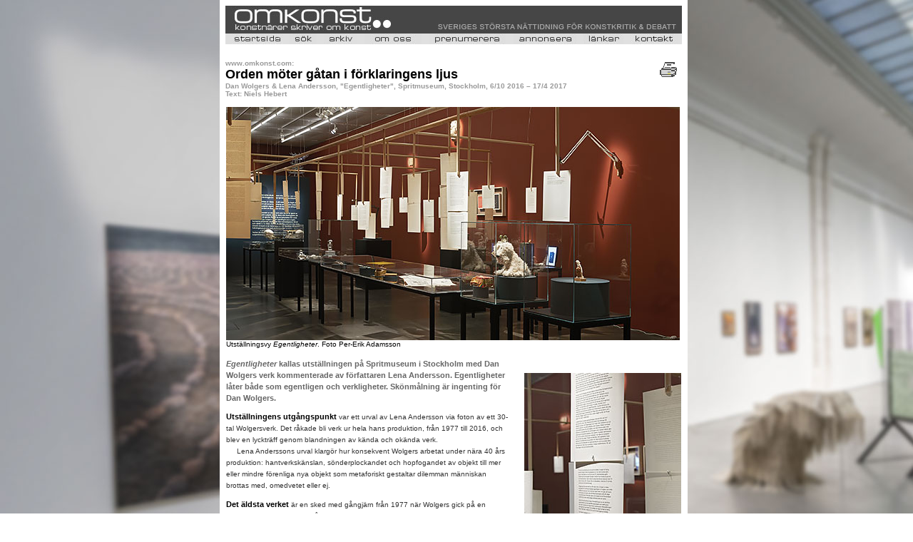

--- FILE ---
content_type: text/html
request_url: https://www.omkonst.se/16-wolgers-dan-andersson-lena-egentligheter.shtml
body_size: 20821
content:
<HTML>
<HEAD>

<TITLE>Omkonst - Dan Wolgers &amp; Lena Andersson, Spritmuseum, Stockholm</TITLE>


<meta http-equiv="Content-Type" content="text/html; charset=iso-8859-1"><style type="text/css">
<!--
body {
	background-image: url(bakgrund.gif);
	margin-left: 0px;
	margin-top: 0px;
}
-->
</style>
<link href="textny.css" rel="stylesheet" type="text/css"></HEAD>
<BODY BGCOLOR="#ffffff" onLoad="preloadImages();MM_preloadImages('Grafik/skrivareOv.gif')"
>

<table width="640"  border="0" align="center" cellpadding="8" cellspacing="0" bgcolor="#FFFFFF">
  <tr>
    <td><table width="171" border="0" align="center" cellpadding="0" cellspacing="0" bgcolor="#FFFFFF">
      <tr>
        <td><TABLE BORDER="0" CELLSPACING="0" CELLPADDING="0" WIDTH="640">
            <TR>
              <TD WIDTH="640" HEIGHT="36"><link rel="icon" href="Grafik/Fav.ico">

<!-- Google tag (gtag.js) -->
<script async src="https://www.googletagmanager.com/gtag/js?id=G-RZSTFV6411"></script>
<script>
  window.dataLayer = window.dataLayer || [];
  function gtag(){dataLayer.push(arguments);}
  gtag('js', new Date());

  gtag('config', 'G-RZSTFV6411');
</script>

<!-- Google tag (gtag.js) -->
<script async src="https://www.googletagmanager.com/gtag/js?id=G-7PFEPTTFNG"></script>
<script>
  window.dataLayer = window.dataLayer || [];
  function gtag(){dataLayer.push(arguments);}
  gtag('js', new Date());

  gtag('config', 'G-7PFEPTTFNG');
</script>
<script>
function newImage(arg) {
	if (document.images) {
		rslt = new Image();
		rslt.src = arg;
		return rslt;
	}
}
ImageArray = new Array;
var preloadFlag = false;
function preloadImages() {
	if (document.images) {

ImageArray[ImageArray.length++] = newImage(/* OWNER('object', 'dflt') *//*URL*/'t2/topp_html__startsida.jpg');		
ImageArray[ImageArray.length++] = newImage(/* OWNER('object', 'movr') *//*URL*/'t2/topp_html__startsidaov.jpg');		

ImageArray[ImageArray.length++] = newImage(/* OWNER('object1', 'dflt') *//*URL*/'t2/topp_html__s_k.jpg');		
ImageArray[ImageArray.length++] = newImage(/* OWNER('object1', 'movr') *//*URL*/'t2/topp_html__s_kov.jpg');		

ImageArray[ImageArray.length++] = newImage(/* OWNER('object2', 'dflt') *//*URL*/'t2/topp_html__arkiv.jpg');		
ImageArray[ImageArray.length++] = newImage(/* OWNER('object2', 'movr') *//*URL*/'t2/topp_html__arkivov.jpg');		

ImageArray[ImageArray.length++] = newImage(/* OWNER('object3', 'dflt') *//*URL*/'t2/topp_html__v_r_policy.jpg');		
ImageArray[ImageArray.length++] = newImage(/* OWNER('object3', 'movr') *//*URL*/'t2/topp_html__v_r_policyov.jpg');		

ImageArray[ImageArray.length++] = newImage(/* OWNER('object4', 'dflt') *//*URL*/'t2/topp_html__prenumerera.jpg');		
ImageArray[ImageArray.length++] = newImage(/* OWNER('object4', 'movr') *//*URL*/'t2/topp_html__prenumereraov.jpg');		

ImageArray[ImageArray.length++] = newImage(/* OWNER('object5', 'dflt') *//*URL*/'t2/topp_html__annonsera.jpg');		
ImageArray[ImageArray.length++] = newImage(/* OWNER('object5', 'movr') *//*URL*/'t2/topp_html__annonseraov.jpg');		

ImageArray[ImageArray.length++] = newImage(/* OWNER('object6', 'dflt') *//*URL*/'t2/topp_html__l_nkar.jpg');		
ImageArray[ImageArray.length++] = newImage(/* OWNER('object6', 'movr') *//*URL*/'t2/topp_html__l_nkarov.jpg');		

ImageArray[ImageArray.length++] = newImage(/* OWNER('object7', 'dflt') *//*URL*/'t2/topp_html__kontakt.jpg');		
ImageArray[ImageArray.length++] = newImage(/* OWNER('object7', 'movr') *//*URL*/'t2/topp_html__kontaktov.jpg');		

		preloadFlag = true;
	}
}
function changeImages() {
	if (document.images && (preloadFlag == true)) {
		for (var i=0; i<changeImages.arguments.length; i+=2) {
			document[changeImages.arguments[i]].src = changeImages.arguments[i+1];
		}
	}
}
// -->

function MM_preloadImages() { //v3.0
  var d=document; if(d.images){ if(!d.MM_p) d.MM_p=new Array();
    var i,j=d.MM_p.length,a=MM_preloadImages.arguments; for(i=0; i<a.length; i++)
    if (a[i].indexOf("#")!=0){ d.MM_p[j]=new Image; d.MM_p[j++].src=a[i];}}
}

function tmt_winPrint(id){ 
	if(window.print()){
	var d=eval(id)==null||eval(id+".closed");
	if(!d){eval(id+".print()");}}
}
//-->
</script>

<meta http-equiv="Content-Type" content="text/html; charset=iso-8859-1"><style type="text/css">
<!--
body {
	background-image: url(bakgrund.gif);
	margin-left: 0px;
	margin-top: 0px;
}
-->
</style>
<link href="textny.css" rel="stylesheet" type="text/css">

<BODY BGCOLOR="#ffffff" onLoad="preloadImages();"
>

<table width="640"  border="0" align="center" cellpadding="0" cellspacing="0" bgcolor="#FFFFFF">
  <tr>
    <td><table width="171" border="0" align="center" cellpadding="0" cellspacing="0" bgcolor="#FFFFFF">
      <tr>
        <td><TABLE BORDER="0" CELLSPACING="0" CELLPADDING="0" WIDTH="640">
            <TR>
              <TD WIDTH="640" HEIGHT="36"><IMG SRC="t2/topp_htmlimage.jpg" ALT="" WIDTH="640" HEIGHT="36" BORDER="0" usemap="#Map"></TD>
            </TR>
            <TR>
              <TD WIDTH="640" HEIGHT="3" bgcolor="#464646"><img src="transparent.gif" width="1" height="2"></TD>
            </TR>
            <TR>
              <TD WIDTH="640" HEIGHT="15" valign="top"><TABLE BORDER="0" CELLSPACING="0" CELLPADDING="0" WIDTH="640">
                  <TR>
                    <TD WIDTH="2" HEIGHT="15"><IMG SRC="t2/topp_htmlpane1_1_.jpg" BORDER="0" HEIGHT="15" WIDTH="2" NAME="" ALT=""></TD>
                    <TD WIDTH="78" HEIGHT="15"><A HREF="https://omkonst.se" OnMouseOver="changeImages(/*CMP*/ 'object', /*URL*/ 't2/topp_html__startsidaov.jpg'); return true;" OnMouseOut="changeImages(/*CMP*/ 'object', /*URL*/ 't2/topp_html__startsida.jpg'); return true;" ><IMG SRC="t2/topp_html__startsida.jpg" BORDER="0" HEIGHT="15" WIDTH="78" NAME="object" ALT=""></A></TD>
                    <TD WIDTH="10" HEIGHT="15"><IMG SRC="t2/topp_htmlpane3_1_.jpg" BORDER="0" HEIGHT="15" WIDTH="10" NAME="" ALT=""></TD>
                    <TD WIDTH="38" HEIGHT="15"><A HREF="sok-advanced.asp" OnMouseOver="changeImages(/*CMP*/ 'object1', /*URL*/ 't2/topp_html__s_kov.jpg'); return true;" OnMouseOut="changeImages(/*CMP*/ 'object1', /*URL*/ 't2/topp_html__s_k.jpg'); return true;" ><IMG SRC="t2/topp_html__s_k.jpg" BORDER="0" HEIGHT="15" WIDTH="38" NAME="object1" ALT=""></A></TD>
                    <TD WIDTH="10" HEIGHT="15"><IMG SRC="t2/topp_htmlpane5_1_.jpg" BORDER="0" HEIGHT="15" WIDTH="10" NAME="" ALT=""></TD>
                    <TD WIDTH="47" HEIGHT="15"><A HREF="arkiv.asp" OnMouseOver="changeImages(/*CMP*/ 'object2', /*URL*/ 't2/topp_html__arkivov.jpg'); return true;" OnMouseOut="changeImages(/*CMP*/ 'object2', /*URL*/ 't2/topp_html__arkiv.jpg'); return true;" ><IMG SRC="t2/topp_html__arkiv.jpg" BORDER="0" HEIGHT="15" WIDTH="47" NAME="object2" ALT=""></A></TD>
                    <TD WIDTH="10" HEIGHT="15"><IMG SRC="t2/topp_htmlpane7_1_.jpg" BORDER="0" HEIGHT="15" WIDTH="10" NAME="" ALT=""></TD>
                    <TD WIDTH="80" HEIGHT="15"><A HREF="policy.html" OnMouseOver="changeImages(/*CMP*/ 'object3', /*URL*/ 't2/topp_html__v_r_policyov.jpg'); return true;" OnMouseOut="changeImages(/*CMP*/ 'object3', /*URL*/ 't2/topp_html__v_r_policy.jpg'); return true;" ><IMG SRC="t2/topp_html__v_r_policy.jpg" BORDER="0" HEIGHT="15" WIDTH="80" NAME="object3" ALT=""></A></TD>
                    <TD WIDTH="11" HEIGHT="15"><IMG SRC="t2/topp_htmlpane9_1_.jpg" BORDER="0" HEIGHT="15" WIDTH="11" NAME="" ALT=""></TD>
                    <TD WIDTH="107" HEIGHT="15"><A HREF="maillista-public.asp" OnMouseOver="changeImages(/*CMP*/ 'object4', /*URL*/ 't2/topp_html__prenumereraov.jpg'); return true;" OnMouseOut="changeImages(/*CMP*/ 'object4', /*URL*/ 't2/topp_html__prenumerera.jpg'); return true;" ><IMG SRC="t2/topp_html__prenumerera.jpg" BORDER="0" HEIGHT="15" WIDTH="107" NAME="object4" ALT=""></A></TD>
                    <TD WIDTH="11" HEIGHT="15"><IMG SRC="t2/topp_htmlpane11_1_.jpg" BORDER="0" HEIGHT="15" WIDTH="11" NAME="" ALT=""></TD>
                    <TD WIDTH="88" HEIGHT="15"><A HREF="annons.html" OnMouseOver="changeImages(/*CMP*/ 'object5', /*URL*/ 't2/topp_html__annonseraov.jpg'); return true;" OnMouseOut="changeImages(/*CMP*/ 'object5', /*URL*/ 't2/topp_html__annonsera.jpg'); return true;" ><IMG SRC="t2/topp_html__annonsera.jpg" BORDER="0" HEIGHT="15" WIDTH="88" NAME="object5" ALT=""></A></TD>
                    <TD WIDTH="10" HEIGHT="15"><IMG SRC="t2/topp_htmlpane13_1_.jpg" BORDER="0" HEIGHT="15" WIDTH="10" NAME="" ALT=""></TD>
                    <TD WIDTH="56" HEIGHT="15"><A HREF="lankar.html" OnMouseOver="changeImages(/*CMP*/ 'object6', /*URL*/ 't2/topp_html__l_nkarov.jpg'); return true;" OnMouseOut="changeImages(/*CMP*/ 'object6', /*URL*/ 't2/topp_html__l_nkar.jpg'); return true;" ><IMG SRC="t2/topp_html__l_nkar.jpg" BORDER="0" HEIGHT="15" WIDTH="56" NAME="object6" ALT=""></A></TD>
                    <TD WIDTH="10" HEIGHT="15"><IMG SRC="t2/topp_htmlpane15_1_.jpg" BORDER="0" HEIGHT="15" WIDTH="10" NAME="" ALT=""></TD>
                    <TD WIDTH="67" HEIGHT="15"><A HREF="kontakt.html" OnMouseOver="changeImages(/*CMP*/ 'object7', /*URL*/ 't2/topp_html__kontaktov.jpg'); return true;" OnMouseOut="changeImages(/*CMP*/ 'object7', /*URL*/ 't2/topp_html__kontakt.jpg'); return true;" ><IMG SRC="t2/topp_html__kontakt.jpg" BORDER="0" HEIGHT="15" WIDTH="67" NAME="object7" ALT=""></A></TD>
                    <TD WIDTH="5" HEIGHT="15"><IMG SRC="t2/topp_htmlpane17_1_.jpg" BORDER="0" HEIGHT="15" WIDTH="5" NAME="" ALT=""></TD>
                  </TR>
              </TABLE></TD>
            </TR>
            <TR>
              <TD><img src="transparent.gif" width="1" height="2"></TD>
            </TR>
        </TABLE></td>
      </tr>
    </table></td>
  </tr>
</table>
<map name="Map">
  <area shape="rect" coords="4,4,266,38" href="https://omkonst.se">
</map>


</TD>
            </TR>
            <TR>
              <TD><IMG SRC="t2/lm_single_pixel_gif.gif" ALT="" WIDTH="640" HEIGHT="1"></TD>
            </TR>
        </TABLE></td>
      </tr>
      <tr>
        <td valign="top"><table width="100%" border="0" cellpadding="0" cellspacing="0">
            <tr>
              <td colspan="2" valign="top"><p>                    <img src="transparent.gif" width="565" height="1"><br>
                </p>                </td>
              <td width="5%" valign="top">&nbsp;</td>
            </tr>
            <tr>
              <td colspan="2" valign="top"><p><span class="liten-rubrik">www.omkonst.com:</span><br>
                  <span class="storrubriksvart"> Orden m&ouml;ter g&aring;tan i f&ouml;rklaringens ljus</span><span class="liten-rubrik"><br>
                  Dan Wolgers &amp; Lena Andersson, &quot;Egentligheter&quot;, Spritmuseum, Stockholm, 6/10 2016 &ndash; 17/4 2017
                  <br>
                  Text: Niels Hebert</span></p>                
                </td>
              <td width="5%" valign="top"><a href="#" onMouseOut="MM_swapImgRestore()" onMouseOver="MM_swapImage('skrivare','','Grafik/skrivareOv.gif',1)"><img src="Grafik/skrivare.gif" alt="skriv ut denna text" name="skrivare" width="30" height="30" border="0" onClick="tmt_winPrint('self')"></a></td>
            </tr>
            <tr>
              <td colspan="3" valign="top"><table  border="0" cellspacing="0">
                  <tr>
                    <td colspan="3" valign="top"><img src="transparent.gif" alt="" width="1" height="10"></td>
                  </tr>
                  
                  <tr>
                    <td colspan="3" valign="top"><table width="100%" border="0" cellspacing="0" cellpadding="0">
                      <tr>
                        <td class="Bildtextny"><img src="Bilder16/Wolgers-Andersson01.jpg" width="636" height="327"></td>
                      </tr>
                      <tr>
                        <td height="10" class="Bildtextny">Utst&auml;llningsvy <em>Egentligheter</em>. Foto Per-Erik Adamsson</td>
                        </tr>
                    </table></td>
                    </tr>
                  <tr>
                    <td colspan="3" valign="top"><img src="transparent.gif" alt="" width="1" height="10"></td>
                  </tr>
                  <tr>
                      <td width="408" valign="top" class="brodtext"><p><span class="ingress-stort-radavstand"><em>Egentligheter</em> kallas utst&auml;llningen p&aring; Spritmuseum i Stockholm med Dan Wolgers verk kommenterade av f&ouml;rfattaren Lena Andersson.  Egentligheter l&aring;ter b&aring;de som egentligen och verkligheter.  Sk&ouml;nm&aring;lning &auml;r  ingenting f&ouml;r Dan Wolgers.</span></p>
                        <p>                          <span class="Styckesinledning">Utst&auml;llningens utg&aring;ngspunkt</span> var ett urval av Lena Andersson via foton av ett 30-tal Wolgersverk. Det r&aring;kade bli verk ur hela hans  produktion, fr&aring;n 1977 till  2016, och blev en lycktr&auml;ff  genom blandningen av k&auml;nda och  ok&auml;nda verk. <br>
&nbsp;&nbsp;&nbsp;&nbsp; Lena Anderssons urval klarg&ouml;r hur konsekvent Wolgers arbetat  under n&auml;ra 40 &aring;rs produktion: hantverksk&auml;nslan, s&ouml;nderplockandet och hopfogandet av objekt till mer eller mindre f&ouml;renliga nya objekt som metaforiskt  gestaltar dilemman m&auml;nniskan  brottas med, omedvetet eller ej.</p>
                        <p>                          <span class="Styckesinledning">Det &auml;ldsta verket</span> &auml;r  en sked med g&aring;ngj&auml;rn fr&aring;n 1977 n&auml;r  Wolgers gick p&aring; en  hantverksutbildning. Den g&aring;r  inte att &auml;ta med. Skeden  kommenterar, enligt Andersson, den perfekta skeden i Platons id&eacute;v&auml;rld. Man kan till&auml;gga  att den som har en sked med g&aring;ngj&auml;rn inte f&aring;r med det som tycks vara inom r&auml;ckh&aring;ll. Skeden handlar kanske om  besvikelser.<br>
&nbsp;&nbsp;&nbsp;&nbsp; N&auml;ra 15 &aring;r senare  gjorde Wolgers den s&aring; kallade  Rififiutst&auml;llningen, d&aring; reklambyr&aring;n Rififi mot betalning fick g&ouml;ra en &rdquo;Wolgersutst&auml;llning&rdquo;. P&aring; Spritmuseum  kan man se en modell av resultatet, och Andersson p&aring;pekar att Wolgers blev &rdquo;mer  n&auml;rvarande &auml;n n&aring;gonsin, och hade samtidigt dekonstruerat dekonstruktionen  subjektsuppl&ouml;sning&rdquo;.&nbsp;  Det var i postmodernismens f&ouml;rvirrade  era.</p>
                        <table width="398" border="0" cellspacing="0" cellpadding="0">
                          <tr>
                            <td><img src="Bilder16/Wolgers-Andersson02.jpg" width="398" height="236"></td>
                          </tr>
                          <tr>
                            <td align="left" class="Bildtextny"><p>Objekt, 1992 &copy; Dan Wolgers. Foto Per-Erik Adamsson</p></td>
                          </tr>
                        </table>
                        <p>                          <span class="Styckesinledning"><em>Yta och djup</em></span> &auml;r en figurin med tv&aring; barngestalter som f&ouml;rsetts med jordglobar till huvuden.  De sitter f&ouml;rdjupade i varsin  kartbok. Kanske l&auml;ser de om v&auml;rlden, men v&auml;rlden &auml;r deras  egna tolkningar. Vad man egentligen kan s&auml;ga om v&auml;rlden &auml;r att den best&aring;r av yta och djup. En p&aring;minnelse om det subjektivas begr&auml;nsning, men samtidigt en &ouml;ppning mot en n&auml;rmast outh&auml;rdlig saklighet, en tolkning som Andersson &aring;terkommer till i sina ibland omst&auml;ndliga texter.</p>
                        <p>                          <span class="Styckesinledning">Wolgers ser </span>det orimliga i  komplicerade konstruktioner. I ett objekt fr&aring;n 1992 finns sex str&ouml;mbrytare  mellan gl&ouml;dlampan och v&auml;ggkontakten. Man kan t&auml;nka sig ett stort antal  kombinationer som g&ouml;r att  lampan inte lyser.<br>
&nbsp;&nbsp;&nbsp;&nbsp; I en skrivbordslampa p&aring; v&auml;ggen har en spegelsk&auml;rva  ersatt armaturen. Kanske vill Wolgers visa att det ljus av originalitet som vi  tror oss &auml;ga i sj&auml;lva verket &auml;r reflexer av den handfasta verklighet som Wolgers ser med den naturvetenskapliga blick  Andersson noterar. <br>
&nbsp;&nbsp;&nbsp;&nbsp; Sammanfattningsvis: Konstn&auml;ren beh&ouml;vs f&ouml;r att det  ska bli ett verk, men konstn&auml;ren  har inget s&auml;rskilt att s&auml;ga om verket och dess  implikationer. Det &auml;r  framtaget ur en verklighet som inte rymmer n&aring;got f&ouml;rdolt  eller bortomv&auml;rldsligt.                      </p>
                      <p class="svart-liten-fet">Stockholm    2016-10-12 &copy; Niels Hebert</p></td>
                      <td width="18" valign="top"><p><br>
                      </p>
                        <p>&nbsp;</p>
                        <p><br>
                        </p>
                        <p>&nbsp;</p>
                        <p>&nbsp;</p>
                      <p>&nbsp; </p></td>
                    <td width="208" valign="top" class="Bildtextny"><p>&nbsp;</p>
                      <p><img src="Bilder16/Wolgers-Andersson03.jpg" width="220" height="250"><br>
                        Lena Anderssons texter &auml;r monterade vid resp verk. 
  Foto Per-Erik Adamsson (bilden &auml;r beskuren) </p>
                      <p><img src="Bilder16/Wolgers-Andersson06.jpg" width="220" height="197" alt=""/>Utst&auml;llningsvy <em>Egentligheter</em>. <br>
                        Foto Per-Erik Adamsson (bilden &auml;r beskuren)</p>
                      <p><img src="Bilder16/Wolgers-Andersson04.jpg" width="220" height="179"><br>
                        <em>Yta och djup</em>, 1999 &copy; Dan Wolgers <br>
Foto Per-Erik Adamsson (bilden &auml;r beskuren) </p>
                      <p><img src="Bilder16/Wolgers-Andersson05.jpg" width="220" height="253" alt=""/><br>
                      Objekt, 2015 &copy; Dan Wolgers. <br>
                      Foto Per-Erik Adamsson (bilden &auml;r beskuren)                   </p></td>
                  </tr>
                  <tr>
                    <td valign="top"><img src="transparent.gif" width="398" height="1"></td>
                    <td valign="top"><img src="transparent.gif" width="15" height="1"></td>
                    <td valign="top"><img src="transparent.gif" width="15" height="1"></td>
                  </tr>
                  <tr>
                    <td colspan="3" valign="top"><hr size="1" noshade></td>
                  </tr>
                  <tr>
                    <td colspan="3" valign="top"><a href="http://spritmuseum.se/" target="_blank">Spritmuseum, Stockholm </a><a href="http://www.steinslandberliner.com" target="_blank"></a><a href="http://www.larsbohmangallery.com/" target="_blank"></a><a href="http://www.spgallery.se" target="_blank"></a><a href="http://www.andrehn-schiptjenko.com" target="_blank"></a><a href="http://www.sag.se" target="_blank"></a><a href="http://www.galleripingpong.se" target="_blank"></a><a href="http://kulturhuset.stockholm.se/" target="_blank"></a> <a href="http://www.gallerimagnuskarlsson.com" target="_blank"></a><a href="http://www.belart.se/" target="_blank"></a>  |<a href="http://www.omkonst.com"> Omkonsts startsida</a><img src="transparent.gif" width="8" height="1"></td>
                    </tr>
                  <tr>
                    <td colspan="3" valign="top"><hr size="1" noshade></td>
                    </tr>
                  <tr>
                    <td colspan="3" valign="top"><form action="" method="post">
  <table border="0" cellpadding="2" cellspacing="0" summary="feedback form">
    <tr>
      <td colspan="3"><span class="svart-liten-fet">Dela artikeln via Facebook</span>: <a href="https://www.facebook.com/Omkonst-156089817803285/" target="_blank">Omkonst Facebook&gt;&gt;</a></td>
    </tr>
    <tr>
      <td colspan="3"><span class="svart-liten-fet">Vill du kommentera artikeln maila till <a href="mailto:redaktion@omkonst.com">redaktion@omkonst.com</a></span></td>
    </tr>
    <tr>
      <td width="250" class="brodtext"><br /></td>
      <td colspan="2">&nbsp;</td>
    </tr>
    <tr>
      <td colspan="2"><span class="brodtext"><br />
          </span></td>
      <td width="173" valign="bottom">&nbsp;&nbsp;&nbsp;&nbsp;&nbsp;&nbsp;</td>
    </tr>
  </table>
</form>
</td>
                  </tr>
                  <tr>
                    <td valign="top">&nbsp;</td>
                    <td valign="top">&nbsp;</td>
                    <td valign="top">&nbsp;</td>
                  </tr>
              </table></td>
            </tr>
        </table></td>
      </tr>
    </table></td>
  </tr>
</table>
</BODY>
</HTML>
